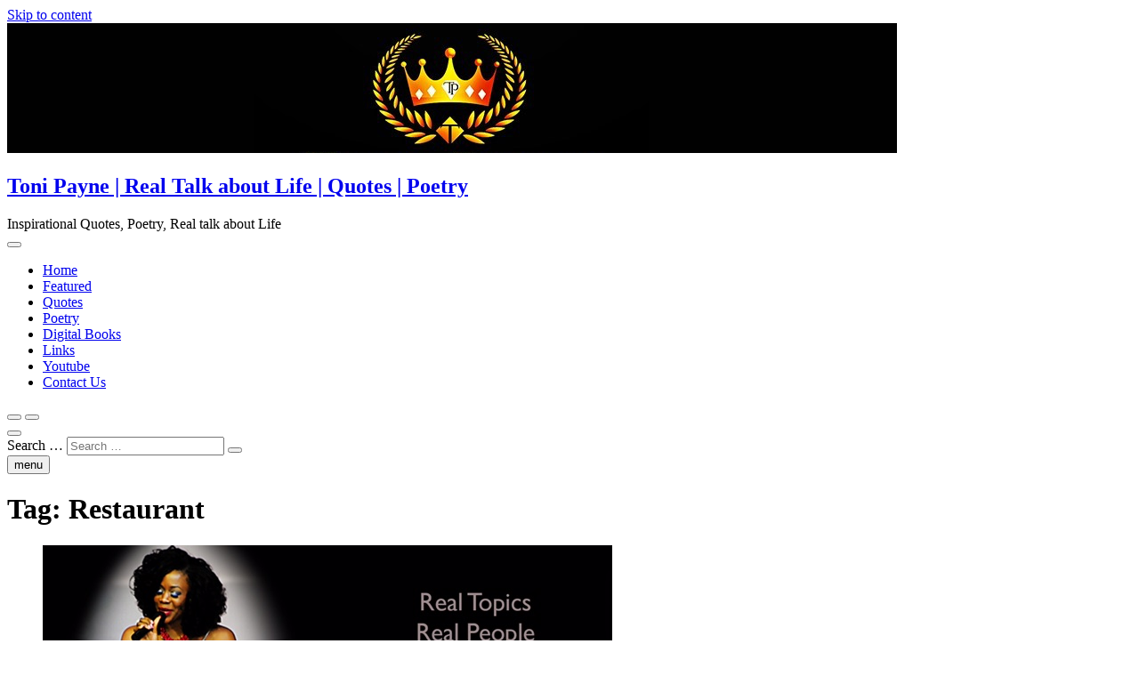

--- FILE ---
content_type: text/html; charset=UTF-8
request_url: https://tonipayneonline.com/tag/restaurant/
body_size: 8715
content:
<!DOCTYPE html>
<html lang="en-US">
<head>
<meta charset="UTF-8" />
<link rel="profile" href="http://gmpg.org/xfn/11" />
<meta name='robots' content='index, follow, max-image-preview:large, max-snippet:-1, max-video-preview:-1' />

	<!-- This site is optimized with the Yoast SEO plugin v26.7 - https://yoast.com/wordpress/plugins/seo/ -->
	<title>Restaurant - Toni Payne | Real Talk about Life | Quotes | Poetry</title>
	<link rel="canonical" href="https://tonipayneonline.com/tag/restaurant/" />
	<script type="application/ld+json" class="yoast-schema-graph">{"@context":"https://schema.org","@graph":[{"@type":"CollectionPage","@id":"https://tonipayneonline.com/tag/restaurant/","url":"https://tonipayneonline.com/tag/restaurant/","name":"Restaurant - Toni Payne | Real Talk about Life | Quotes | Poetry","isPartOf":{"@id":"https://tonipayneonline.com/#website"},"primaryImageOfPage":{"@id":"https://tonipayneonline.com/tag/restaurant/#primaryimage"},"image":{"@id":"https://tonipayneonline.com/tag/restaurant/#primaryimage"},"thumbnailUrl":"https://tonipayneonline.com/poetry/wp-content/uploads/2016/03/TONI-PAYNE-PODCAST.jpg","breadcrumb":{"@id":"https://tonipayneonline.com/tag/restaurant/#breadcrumb"},"inLanguage":"en-US"},{"@type":"ImageObject","inLanguage":"en-US","@id":"https://tonipayneonline.com/tag/restaurant/#primaryimage","url":"https://tonipayneonline.com/poetry/wp-content/uploads/2016/03/TONI-PAYNE-PODCAST.jpg","contentUrl":"https://tonipayneonline.com/poetry/wp-content/uploads/2016/03/TONI-PAYNE-PODCAST.jpg","width":640,"height":640},{"@type":"BreadcrumbList","@id":"https://tonipayneonline.com/tag/restaurant/#breadcrumb","itemListElement":[{"@type":"ListItem","position":1,"name":"Home","item":"https://tonipayneonline.com/"},{"@type":"ListItem","position":2,"name":"Restaurant"}]},{"@type":"WebSite","@id":"https://tonipayneonline.com/#website","url":"https://tonipayneonline.com/","name":"Toni Payne | Real Talk about Life | Quotes | Poetry","description":"Inspirational Quotes, Poetry, Real talk about Life","potentialAction":[{"@type":"SearchAction","target":{"@type":"EntryPoint","urlTemplate":"https://tonipayneonline.com/?s={search_term_string}"},"query-input":{"@type":"PropertyValueSpecification","valueRequired":true,"valueName":"search_term_string"}}],"inLanguage":"en-US"}]}</script>
	<!-- / Yoast SEO plugin. -->


<style id='wp-img-auto-sizes-contain-inline-css' type='text/css'>
img:is([sizes=auto i],[sizes^="auto," i]){contain-intrinsic-size:3000px 1500px}
/*# sourceURL=wp-img-auto-sizes-contain-inline-css */
</style>
<style id='wp-emoji-styles-inline-css' type='text/css'>

	img.wp-smiley, img.emoji {
		display: inline !important;
		border: none !important;
		box-shadow: none !important;
		height: 1em !important;
		width: 1em !important;
		margin: 0 0.07em !important;
		vertical-align: -0.1em !important;
		background: none !important;
		padding: 0 !important;
	}
/*# sourceURL=wp-emoji-styles-inline-css */
</style>
<link rel='stylesheet' id='wp-block-library-css' href='https://tonipayneonline.com/poetry/wp-includes/css/dist/block-library/style.min.css?ver=6.9' type='text/css' media='all' />
<style id='global-styles-inline-css' type='text/css'>
:root{--wp--preset--aspect-ratio--square: 1;--wp--preset--aspect-ratio--4-3: 4/3;--wp--preset--aspect-ratio--3-4: 3/4;--wp--preset--aspect-ratio--3-2: 3/2;--wp--preset--aspect-ratio--2-3: 2/3;--wp--preset--aspect-ratio--16-9: 16/9;--wp--preset--aspect-ratio--9-16: 9/16;--wp--preset--color--black: #000000;--wp--preset--color--cyan-bluish-gray: #abb8c3;--wp--preset--color--white: #ffffff;--wp--preset--color--pale-pink: #f78da7;--wp--preset--color--vivid-red: #cf2e2e;--wp--preset--color--luminous-vivid-orange: #ff6900;--wp--preset--color--luminous-vivid-amber: #fcb900;--wp--preset--color--light-green-cyan: #7bdcb5;--wp--preset--color--vivid-green-cyan: #00d084;--wp--preset--color--pale-cyan-blue: #8ed1fc;--wp--preset--color--vivid-cyan-blue: #0693e3;--wp--preset--color--vivid-purple: #9b51e0;--wp--preset--gradient--vivid-cyan-blue-to-vivid-purple: linear-gradient(135deg,rgb(6,147,227) 0%,rgb(155,81,224) 100%);--wp--preset--gradient--light-green-cyan-to-vivid-green-cyan: linear-gradient(135deg,rgb(122,220,180) 0%,rgb(0,208,130) 100%);--wp--preset--gradient--luminous-vivid-amber-to-luminous-vivid-orange: linear-gradient(135deg,rgb(252,185,0) 0%,rgb(255,105,0) 100%);--wp--preset--gradient--luminous-vivid-orange-to-vivid-red: linear-gradient(135deg,rgb(255,105,0) 0%,rgb(207,46,46) 100%);--wp--preset--gradient--very-light-gray-to-cyan-bluish-gray: linear-gradient(135deg,rgb(238,238,238) 0%,rgb(169,184,195) 100%);--wp--preset--gradient--cool-to-warm-spectrum: linear-gradient(135deg,rgb(74,234,220) 0%,rgb(151,120,209) 20%,rgb(207,42,186) 40%,rgb(238,44,130) 60%,rgb(251,105,98) 80%,rgb(254,248,76) 100%);--wp--preset--gradient--blush-light-purple: linear-gradient(135deg,rgb(255,206,236) 0%,rgb(152,150,240) 100%);--wp--preset--gradient--blush-bordeaux: linear-gradient(135deg,rgb(254,205,165) 0%,rgb(254,45,45) 50%,rgb(107,0,62) 100%);--wp--preset--gradient--luminous-dusk: linear-gradient(135deg,rgb(255,203,112) 0%,rgb(199,81,192) 50%,rgb(65,88,208) 100%);--wp--preset--gradient--pale-ocean: linear-gradient(135deg,rgb(255,245,203) 0%,rgb(182,227,212) 50%,rgb(51,167,181) 100%);--wp--preset--gradient--electric-grass: linear-gradient(135deg,rgb(202,248,128) 0%,rgb(113,206,126) 100%);--wp--preset--gradient--midnight: linear-gradient(135deg,rgb(2,3,129) 0%,rgb(40,116,252) 100%);--wp--preset--font-size--small: 13px;--wp--preset--font-size--medium: 20px;--wp--preset--font-size--large: 36px;--wp--preset--font-size--x-large: 42px;--wp--preset--spacing--20: 0.44rem;--wp--preset--spacing--30: 0.67rem;--wp--preset--spacing--40: 1rem;--wp--preset--spacing--50: 1.5rem;--wp--preset--spacing--60: 2.25rem;--wp--preset--spacing--70: 3.38rem;--wp--preset--spacing--80: 5.06rem;--wp--preset--shadow--natural: 6px 6px 9px rgba(0, 0, 0, 0.2);--wp--preset--shadow--deep: 12px 12px 50px rgba(0, 0, 0, 0.4);--wp--preset--shadow--sharp: 6px 6px 0px rgba(0, 0, 0, 0.2);--wp--preset--shadow--outlined: 6px 6px 0px -3px rgb(255, 255, 255), 6px 6px rgb(0, 0, 0);--wp--preset--shadow--crisp: 6px 6px 0px rgb(0, 0, 0);}:where(.is-layout-flex){gap: 0.5em;}:where(.is-layout-grid){gap: 0.5em;}body .is-layout-flex{display: flex;}.is-layout-flex{flex-wrap: wrap;align-items: center;}.is-layout-flex > :is(*, div){margin: 0;}body .is-layout-grid{display: grid;}.is-layout-grid > :is(*, div){margin: 0;}:where(.wp-block-columns.is-layout-flex){gap: 2em;}:where(.wp-block-columns.is-layout-grid){gap: 2em;}:where(.wp-block-post-template.is-layout-flex){gap: 1.25em;}:where(.wp-block-post-template.is-layout-grid){gap: 1.25em;}.has-black-color{color: var(--wp--preset--color--black) !important;}.has-cyan-bluish-gray-color{color: var(--wp--preset--color--cyan-bluish-gray) !important;}.has-white-color{color: var(--wp--preset--color--white) !important;}.has-pale-pink-color{color: var(--wp--preset--color--pale-pink) !important;}.has-vivid-red-color{color: var(--wp--preset--color--vivid-red) !important;}.has-luminous-vivid-orange-color{color: var(--wp--preset--color--luminous-vivid-orange) !important;}.has-luminous-vivid-amber-color{color: var(--wp--preset--color--luminous-vivid-amber) !important;}.has-light-green-cyan-color{color: var(--wp--preset--color--light-green-cyan) !important;}.has-vivid-green-cyan-color{color: var(--wp--preset--color--vivid-green-cyan) !important;}.has-pale-cyan-blue-color{color: var(--wp--preset--color--pale-cyan-blue) !important;}.has-vivid-cyan-blue-color{color: var(--wp--preset--color--vivid-cyan-blue) !important;}.has-vivid-purple-color{color: var(--wp--preset--color--vivid-purple) !important;}.has-black-background-color{background-color: var(--wp--preset--color--black) !important;}.has-cyan-bluish-gray-background-color{background-color: var(--wp--preset--color--cyan-bluish-gray) !important;}.has-white-background-color{background-color: var(--wp--preset--color--white) !important;}.has-pale-pink-background-color{background-color: var(--wp--preset--color--pale-pink) !important;}.has-vivid-red-background-color{background-color: var(--wp--preset--color--vivid-red) !important;}.has-luminous-vivid-orange-background-color{background-color: var(--wp--preset--color--luminous-vivid-orange) !important;}.has-luminous-vivid-amber-background-color{background-color: var(--wp--preset--color--luminous-vivid-amber) !important;}.has-light-green-cyan-background-color{background-color: var(--wp--preset--color--light-green-cyan) !important;}.has-vivid-green-cyan-background-color{background-color: var(--wp--preset--color--vivid-green-cyan) !important;}.has-pale-cyan-blue-background-color{background-color: var(--wp--preset--color--pale-cyan-blue) !important;}.has-vivid-cyan-blue-background-color{background-color: var(--wp--preset--color--vivid-cyan-blue) !important;}.has-vivid-purple-background-color{background-color: var(--wp--preset--color--vivid-purple) !important;}.has-black-border-color{border-color: var(--wp--preset--color--black) !important;}.has-cyan-bluish-gray-border-color{border-color: var(--wp--preset--color--cyan-bluish-gray) !important;}.has-white-border-color{border-color: var(--wp--preset--color--white) !important;}.has-pale-pink-border-color{border-color: var(--wp--preset--color--pale-pink) !important;}.has-vivid-red-border-color{border-color: var(--wp--preset--color--vivid-red) !important;}.has-luminous-vivid-orange-border-color{border-color: var(--wp--preset--color--luminous-vivid-orange) !important;}.has-luminous-vivid-amber-border-color{border-color: var(--wp--preset--color--luminous-vivid-amber) !important;}.has-light-green-cyan-border-color{border-color: var(--wp--preset--color--light-green-cyan) !important;}.has-vivid-green-cyan-border-color{border-color: var(--wp--preset--color--vivid-green-cyan) !important;}.has-pale-cyan-blue-border-color{border-color: var(--wp--preset--color--pale-cyan-blue) !important;}.has-vivid-cyan-blue-border-color{border-color: var(--wp--preset--color--vivid-cyan-blue) !important;}.has-vivid-purple-border-color{border-color: var(--wp--preset--color--vivid-purple) !important;}.has-vivid-cyan-blue-to-vivid-purple-gradient-background{background: var(--wp--preset--gradient--vivid-cyan-blue-to-vivid-purple) !important;}.has-light-green-cyan-to-vivid-green-cyan-gradient-background{background: var(--wp--preset--gradient--light-green-cyan-to-vivid-green-cyan) !important;}.has-luminous-vivid-amber-to-luminous-vivid-orange-gradient-background{background: var(--wp--preset--gradient--luminous-vivid-amber-to-luminous-vivid-orange) !important;}.has-luminous-vivid-orange-to-vivid-red-gradient-background{background: var(--wp--preset--gradient--luminous-vivid-orange-to-vivid-red) !important;}.has-very-light-gray-to-cyan-bluish-gray-gradient-background{background: var(--wp--preset--gradient--very-light-gray-to-cyan-bluish-gray) !important;}.has-cool-to-warm-spectrum-gradient-background{background: var(--wp--preset--gradient--cool-to-warm-spectrum) !important;}.has-blush-light-purple-gradient-background{background: var(--wp--preset--gradient--blush-light-purple) !important;}.has-blush-bordeaux-gradient-background{background: var(--wp--preset--gradient--blush-bordeaux) !important;}.has-luminous-dusk-gradient-background{background: var(--wp--preset--gradient--luminous-dusk) !important;}.has-pale-ocean-gradient-background{background: var(--wp--preset--gradient--pale-ocean) !important;}.has-electric-grass-gradient-background{background: var(--wp--preset--gradient--electric-grass) !important;}.has-midnight-gradient-background{background: var(--wp--preset--gradient--midnight) !important;}.has-small-font-size{font-size: var(--wp--preset--font-size--small) !important;}.has-medium-font-size{font-size: var(--wp--preset--font-size--medium) !important;}.has-large-font-size{font-size: var(--wp--preset--font-size--large) !important;}.has-x-large-font-size{font-size: var(--wp--preset--font-size--x-large) !important;}
/*# sourceURL=global-styles-inline-css */
</style>

<style id='classic-theme-styles-inline-css' type='text/css'>
/*! This file is auto-generated */
.wp-block-button__link{color:#fff;background-color:#32373c;border-radius:9999px;box-shadow:none;text-decoration:none;padding:calc(.667em + 2px) calc(1.333em + 2px);font-size:1.125em}.wp-block-file__button{background:#32373c;color:#fff;text-decoration:none}
/*# sourceURL=/wp-includes/css/classic-themes.min.css */
</style>
<link rel='stylesheet' id='photograph-style-css' href='https://tonipayneonline.com/poetry/wp-content/themes/photograph/style.css?ver=6.9' type='text/css' media='all' />
<link rel='stylesheet' id='animate-css-css' href='https://tonipayneonline.com/poetry/wp-content/themes/photograph/assets/wow/css/animate.min.css?ver=6.9' type='text/css' media='all' />
<link rel='stylesheet' id='font-awesome-css' href='https://tonipayneonline.com/poetry/wp-content/themes/photograph/assets/font-icons/css/all.min.css?ver=6.9' type='text/css' media='all' />
<link rel='stylesheet' id='fancybox-css-css' href='https://tonipayneonline.com/poetry/wp-content/themes/photograph/assets/fancybox/css/jquery.fancybox.min.css?ver=6.9' type='text/css' media='all' />
<link rel='stylesheet' id='photograph-responsive-css' href='https://tonipayneonline.com/poetry/wp-content/themes/photograph/css/responsive.css?ver=6.9' type='text/css' media='all' />
<link rel='stylesheet' id='photograph-google-fonts-css' href='https://tonipayneonline.com/poetry/wp-content/fonts/e3fa02acdb717a08a6dbfee7d72848a1.css?ver=6.9' type='text/css' media='all' />
<script type="text/javascript" src="https://tonipayneonline.com/poetry/wp-includes/js/jquery/jquery.min.js?ver=3.7.1" id="jquery-core-js"></script>
<script type="text/javascript" src="https://tonipayneonline.com/poetry/wp-includes/js/jquery/jquery-migrate.min.js?ver=3.4.1" id="jquery-migrate-js"></script>
<link rel="https://api.w.org/" href="https://tonipayneonline.com/wp-json/" /><link rel="alternate" title="JSON" type="application/json" href="https://tonipayneonline.com/wp-json/wp/v2/tags/84" /><link rel="EditURI" type="application/rsd+xml" title="RSD" href="https://tonipayneonline.com/poetry/xmlrpc.php?rsd" />
<meta name="generator" content="WordPress 6.9" />
            <script type="text/javascript"><!--
                                function powerpress_pinw(pinw_url){window.open(pinw_url, 'PowerPressPlayer','toolbar=0,status=0,resizable=1,width=460,height=320');	return false;}
                //-->

                // tabnab protection
                window.addEventListener('load', function () {
                    // make all links have rel="noopener noreferrer"
                    document.querySelectorAll('a[target="_blank"]').forEach(link => {
                        link.setAttribute('rel', 'noopener noreferrer');
                    });
                });
            </script>
            	<meta name="viewport" content="width=device-width" />
	<link rel="icon" href="https://tonipayneonline.com/poetry/wp-content/uploads/2016/08/toni-payne-logo-crest_med-300x300.jpg" sizes="32x32" />
<link rel="icon" href="https://tonipayneonline.com/poetry/wp-content/uploads/2016/08/toni-payne-logo-crest_med-300x300.jpg" sizes="192x192" />
<link rel="apple-touch-icon" href="https://tonipayneonline.com/poetry/wp-content/uploads/2016/08/toni-payne-logo-crest_med-300x300.jpg" />
<meta name="msapplication-TileImage" content="https://tonipayneonline.com/poetry/wp-content/uploads/2016/08/toni-payne-logo-crest_med-300x300.jpg" />
		<style type="text/css" id="wp-custom-css">
			/* Photograph theme: remove the “sidebar space” so content isn’t left-shifted */
#primary { 
  width: 100% !important;
}
		</style>
		<link rel='stylesheet' id='mediaelement-css' href='https://tonipayneonline.com/poetry/wp-includes/js/mediaelement/mediaelementplayer-legacy.min.css?ver=4.2.17' type='text/css' media='all' />
<link rel='stylesheet' id='wp-mediaelement-css' href='https://tonipayneonline.com/poetry/wp-includes/js/mediaelement/wp-mediaelement.min.css?ver=6.9' type='text/css' media='all' />
</head>
<body class="archive tag tag-restaurant tag-84 wp-embed-responsive wp-theme-photograph  top-logo-title">
	<div id="page" class="site">
	<a class="skip-link screen-reader-text" href="#site-content-contain">Skip to content</a>
	<!-- Masthead ============================================= -->
	<header id="masthead" class="site-header clearfix" role="banner">
				<a href="https://tonipayneonline.com/" rel="home"><img src="https://tonipayneonline.com/poetry/wp-content/uploads/logo.jpg" class="header-image" width="1000" height="146" alt="Toni Payne | Real Talk about Life | Quotes | Poetry"> </a>
			<div class="header-wrap">
			
			<!-- Top Header============================================= -->
			<div class="top-header">

				<!-- Main Header============================================= -->
				<div id="sticky-header" class="clearfix">
					<div class="main-header clearfix">
						<div id="site-branding"><div id="site-detail"> <h2 id="site-title"> 				<a href="https://tonipayneonline.com/" title="Toni Payne | Real Talk about Life | Quotes | Poetry" rel="home"> Toni Payne | Real Talk about Life | Quotes | Poetry </a>
				 </h2> <!-- end .site-title --> 					<div id="site-description"> Inspirational Quotes, Poetry, Real talk about Life </div> <!-- end #site-description -->
			
		</div></div>
							<!-- Main Nav ============================================= -->
															<nav id="site-navigation" class="main-navigation clearfix" role="navigation" aria-label="Main Menu">

								<button type="button" class="menu-toggle" aria-controls="primary-menu" aria-expanded="false">
									<span class="line-bar"></span>
							  	</button>
							  	<!-- end .menu-toggle -->
								
									<ul id="primary-menu" class="menu nav-menu"><li id="menu-item-100002" class="menu-item menu-item-type-custom menu-item-object-custom menu-item-home menu-item-100002"><a href="https://tonipayneonline.com/">Home</a></li>
<li id="menu-item-100056" class="menu-item menu-item-type-taxonomy menu-item-object-category menu-item-100056"><a href="https://tonipayneonline.com/featured/">Featured</a></li>
<li id="menu-item-100003" class="menu-item menu-item-type-taxonomy menu-item-object-category menu-item-100003"><a href="https://tonipayneonline.com/quotes/">Quotes</a></li>
<li id="menu-item-100004" class="menu-item menu-item-type-taxonomy menu-item-object-category menu-item-100004"><a href="https://tonipayneonline.com/poetry-by-toni-payne/">Poetry</a></li>
<li id="menu-item-100073" class="menu-item menu-item-type-post_type menu-item-object-page menu-item-100073"><a href="https://tonipayneonline.com/store/">Digital Books</a></li>
<li id="menu-item-100016" class="menu-item menu-item-type-post_type menu-item-object-page menu-item-100016"><a href="https://tonipayneonline.com/links/">Links</a></li>
<li id="menu-item-100017" class="menu-item menu-item-type-custom menu-item-object-custom menu-item-100017"><a href="https://www.youtube.com/@ToniPayneQuotes">Youtube</a></li>
<li id="menu-item-100005" class="menu-item menu-item-type-post_type menu-item-object-page menu-item-100005"><a href="https://tonipayneonline.com/contact-toni-payne/">Contact Us</a></li>
</ul>								</nav> <!-- end #site-navigation -->
															<div class="right-toggle">
																		<button class="menu-toggle" aria-controls="primary-menu" aria-expanded="false">
										<span class="line-bar"></span>
								  	</button>
								  	<!-- end .menu-toggle -->
								  										<button type="button" id="search-toggle" class="header-search"></button>
																	</div>
								<!-- end .right-toggle -->
													</div> <!-- end .main-header -->
				</div> <!-- end #sticky-header -->
			</div> <!-- end .top-header -->
							<div id="search-box" class="clearfix">
					<button type="button" class="search-x"></button>
						<form class="search-form" action="https://tonipayneonline.com/" method="get">
			<label class="screen-reader-text">Search &hellip;</label>
		<input type="search" name="s" class="search-field" placeholder="Search &hellip;" autocomplete="off" />
		<button type="submit" class="search-submit"><i class="fa-solid fa-magnifying-glass"></i></button>
</form> <!-- end .search-form -->				</div>
					</div><!-- end .header-wrap -->
		<div class="header-social-block"></div><!-- end .header-social-block -->		<!-- Main Slider ============================================= -->
		
				<button type="button" class="scroll-down" type="button"><span>menu</span><span></span><span></span></button><!-- Scroll Down Button -->
	</header> <!-- end #masthead -->
	<!-- Main Page Start ============================================= -->
	<div id="site-content-contain" class="site-content-contain">
		<div id="content" class="site-content">
		<div class="wrap">
	<header class="page-header">
		<h1 class="page-title">Tag: <span>Restaurant</span></h1>	</header><!-- .page-header -->
	<div id="primary" class="content-area">
		<main id="main" class="site-main" role="main">
			<div class="container post-featured-gallery post-gallery-col-4   ">
							
						<article id="post-1824" class="post-featured-item post-1824 post type-post status-publish format-standard has-post-thumbnail hentry category-podcast tag-best-places tag-everything-toni-payne-podcast tag-food tag-lagos tag-lagos-restaurants tag-podcast-2 tag-restaurant tag-where-to-eat">
		<div class="post-featured-gallery-wrap freesia-animation fadeInUp">
							<div class="entry-thumb">
				<figure class="entry-thumb-content">
										<a class="popup-image" data-fancybox="post-gallery" data-title="Best Places to Eat in Lagos Nigeria [Trending Topics with Toni Payne Episode 11]" href="https://tonipayneonline.com/poetry/wp-content/uploads/2016/03/TONI-PAYNE-PODCAST.jpg" >
						<img width="640" height="640" src="https://tonipayneonline.com/poetry/wp-content/uploads/2016/03/TONI-PAYNE-PODCAST.jpg" class="attachment-post-thumbnail size-post-thumbnail wp-post-image" alt="" decoding="async" fetchpriority="high" srcset="https://tonipayneonline.com/poetry/wp-content/uploads/2016/03/TONI-PAYNE-PODCAST.jpg 640w, https://tonipayneonline.com/poetry/wp-content/uploads/2016/03/TONI-PAYNE-PODCAST-200x200-cropped.jpg 200w" sizes="(max-width: 640px) 100vw, 640px" />						</a>
									</figure><!-- end.post-featured-image  -->
								
			</div><!-- end .entry-thumb -->
				<div class="entry-details">
			<header class="entry-header">
				<div class="entry-meta"></div> <!-- end .entry-meta -->				<h2 class="entry-title"> <a href="https://tonipayneonline.com/best-places-to-eat-in-lagos-nigeria-everything-toni-payne-episode-11/" title="Best Places to Eat in Lagos Nigeria [Trending Topics with Toni Payne Episode 11]"> Best Places to Eat in Lagos Nigeria [Trending Topics with Toni Payne Episode 11] </a> </h2> <!-- end.entry-title -->
			</header><!-- end .entry-header -->
			
			<div class="entry-content">
				<p>In this episode of Everything Toni Payne Podcast, I discuss some of the best places to eat in Lagos Nigeria. Wanna know why Designer Rice,&hellip; </p>
					<a href="https://tonipayneonline.com/best-places-to-eat-in-lagos-nigeria-everything-toni-payne-episode-11/" class="more-link">View More<span class="screen-reader-text"> Best Places to Eat in Lagos Nigeria [Trending Topics with Toni Payne Episode 11]</span></a><!-- wp-default -->
								</div> <!-- end .entry-content -->

			<div class="entry-footer">
									<div class="entry-meta">
															<span class="tag-links">
										<a href="https://tonipayneonline.com/tag/best-places/" rel="tag">Best Places</a><a href="https://tonipayneonline.com/tag/everything-toni-payne-podcast/" rel="tag">Everything Toni Payne Podcast</a><a href="https://tonipayneonline.com/tag/food/" rel="tag">Food</a><a href="https://tonipayneonline.com/tag/lagos/" rel="tag">Lagos</a><a href="https://tonipayneonline.com/tag/lagos-restaurants/" rel="tag">Lagos Restaurants</a><a href="https://tonipayneonline.com/tag/podcast-2/" rel="tag">Podcast</a><a href="https://tonipayneonline.com/tag/restaurant/" rel="tag">Restaurant</a><a href="https://tonipayneonline.com/tag/where-to-eat/" rel="tag">Where to eat</a>									</span> <!-- end .tag-links -->
												</div> <!-- end .entry-meta -->
							</div> <!-- end .entry-footer -->
		</div><!-- end .entry-details -->
	</div><!-- end .post-featured-gallery-wrap -->
							
	</article><!-- end .post -->			</div> <!-- end .container -->
					</main><!-- end #main -->
	</div> <!-- #primary -->
</div><!-- end .wrap -->
</div><!-- end #content -->
<!-- Footer Start ============================================= -->
<footer id="colophon" class="site-footer" role="contentinfo">
	<div class="site-info"  >
		<div class="wrap">
			<div class="copyright-wrap clearfix">
									<div class="copyright">
						<a title="Toni Payne | Real Talk about Life | Quotes | Poetry" target="_blank" href="https://tonipayneonline.com/">Toni Payne | Real Talk about Life | Quotes | Poetry</a> | 
									Designed by: <a title="Theme Freesia" target="_blank" href="https://themefreesia.com">Theme Freesia</a> |
									 <a title="WordPress" target="_blank" href="https://wordpress.org">WordPress</a> | &copy; Copyright All right reserved 											</div>
							</div> <!-- end .copyright-wrap -->
			<div style="clear:both;"></div>
		</div> <!-- end .wrap -->
	</div> <!-- end .site-info -->
				<button type="button" class="go-to-top">
				<span class="icon-bg"></span>
					<i class="fa-solid fa-angle-up back-to-top-text"></i>
					<i class="fa-solid fa-angles-up back-to-top-icon"></i>
			</button>
		<div class="page-overlay"></div>
</footer> <!-- end #colophon -->
</div><!-- end .site-content-contain -->
</div><!-- end #page -->
<script type="speculationrules">
{"prefetch":[{"source":"document","where":{"and":[{"href_matches":"/*"},{"not":{"href_matches":["/poetry/wp-*.php","/poetry/wp-admin/*","/poetry/wp-content/uploads/*","/poetry/wp-content/*","/poetry/wp-content/plugins/*","/poetry/wp-content/themes/photograph/*","/*\\?(.+)"]}},{"not":{"selector_matches":"a[rel~=\"nofollow\"]"}},{"not":{"selector_matches":".no-prefetch, .no-prefetch a"}}]},"eagerness":"conservative"}]}
</script>
<script type="text/javascript" src="https://tonipayneonline.com/poetry/wp-content/themes/photograph/js/photograph-main.js?ver=6.9" id="photograph-main-js"></script>
<script type="text/javascript" src="https://tonipayneonline.com/poetry/wp-content/themes/photograph/assets/wow/js/wow.min.js?ver=6.9" id="wow-js"></script>
<script type="text/javascript" src="https://tonipayneonline.com/poetry/wp-content/themes/photograph/assets/wow/js/wow-settings.js?ver=6.9" id="photograph-wow-settings-js"></script>
<script type="text/javascript" src="https://tonipayneonline.com/poetry/wp-content/themes/photograph/assets/sticky/jquery.sticky.min.js?ver=6.9" id="jquery-sticky-js"></script>
<script type="text/javascript" src="https://tonipayneonline.com/poetry/wp-content/themes/photograph/assets/sticky/sticky-settings.js?ver=6.9" id="photograph-sticky-settings-js"></script>
<script type="text/javascript" src="https://tonipayneonline.com/poetry/wp-content/themes/photograph/js/navigation.js?ver=6.9" id="photograph-navigation-js"></script>
<script type="text/javascript" src="https://tonipayneonline.com/poetry/wp-content/themes/photograph/js/skip-link-focus-fix.js?ver=6.9" id="photograph-skip-link-focus-fix-js"></script>
<script type="text/javascript" src="https://tonipayneonline.com/poetry/wp-content/themes/photograph/js/imagesloaded.pkgd.min.js?ver=6.9" id="imagesloaded-pkgd-js"></script>
<script type="text/javascript" src="https://tonipayneonline.com/poetry/wp-content/themes/photograph/js/isotope.pkgd.min.js?ver=6.9" id="isotope-js"></script>
<script type="text/javascript" src="https://tonipayneonline.com/poetry/wp-content/themes/photograph/js/isotope-setting.js?ver=6.9" id="photograph-isotope-setting-js"></script>
<script type="text/javascript" src="https://tonipayneonline.com/poetry/wp-content/themes/photograph/assets/fancybox/js/jquery.fancybox.min.js?ver=6.9" id="fancybox-js"></script>
<script type="text/javascript" src="https://tonipayneonline.com/poetry/wp-content/themes/photograph/assets/fancybox/js/fancybox-settings.js?ver=6.9" id="photograph-fancybox-settings-js"></script>
<script type="text/javascript" src="https://tonipayneonline.com/poetry/wp-content/plugins/powerpress/player.min.js?ver=6.9" id="powerpress-player-js"></script>
<script type="text/javascript" id="mediaelement-core-js-before">
/* <![CDATA[ */
var mejsL10n = {"language":"en","strings":{"mejs.download-file":"Download File","mejs.install-flash":"You are using a browser that does not have Flash player enabled or installed. Please turn on your Flash player plugin or download the latest version from https://get.adobe.com/flashplayer/","mejs.fullscreen":"Fullscreen","mejs.play":"Play","mejs.pause":"Pause","mejs.time-slider":"Time Slider","mejs.time-help-text":"Use Left/Right Arrow keys to advance one second, Up/Down arrows to advance ten seconds.","mejs.live-broadcast":"Live Broadcast","mejs.volume-help-text":"Use Up/Down Arrow keys to increase or decrease volume.","mejs.unmute":"Unmute","mejs.mute":"Mute","mejs.volume-slider":"Volume Slider","mejs.video-player":"Video Player","mejs.audio-player":"Audio Player","mejs.captions-subtitles":"Captions/Subtitles","mejs.captions-chapters":"Chapters","mejs.none":"None","mejs.afrikaans":"Afrikaans","mejs.albanian":"Albanian","mejs.arabic":"Arabic","mejs.belarusian":"Belarusian","mejs.bulgarian":"Bulgarian","mejs.catalan":"Catalan","mejs.chinese":"Chinese","mejs.chinese-simplified":"Chinese (Simplified)","mejs.chinese-traditional":"Chinese (Traditional)","mejs.croatian":"Croatian","mejs.czech":"Czech","mejs.danish":"Danish","mejs.dutch":"Dutch","mejs.english":"English","mejs.estonian":"Estonian","mejs.filipino":"Filipino","mejs.finnish":"Finnish","mejs.french":"French","mejs.galician":"Galician","mejs.german":"German","mejs.greek":"Greek","mejs.haitian-creole":"Haitian Creole","mejs.hebrew":"Hebrew","mejs.hindi":"Hindi","mejs.hungarian":"Hungarian","mejs.icelandic":"Icelandic","mejs.indonesian":"Indonesian","mejs.irish":"Irish","mejs.italian":"Italian","mejs.japanese":"Japanese","mejs.korean":"Korean","mejs.latvian":"Latvian","mejs.lithuanian":"Lithuanian","mejs.macedonian":"Macedonian","mejs.malay":"Malay","mejs.maltese":"Maltese","mejs.norwegian":"Norwegian","mejs.persian":"Persian","mejs.polish":"Polish","mejs.portuguese":"Portuguese","mejs.romanian":"Romanian","mejs.russian":"Russian","mejs.serbian":"Serbian","mejs.slovak":"Slovak","mejs.slovenian":"Slovenian","mejs.spanish":"Spanish","mejs.swahili":"Swahili","mejs.swedish":"Swedish","mejs.tagalog":"Tagalog","mejs.thai":"Thai","mejs.turkish":"Turkish","mejs.ukrainian":"Ukrainian","mejs.vietnamese":"Vietnamese","mejs.welsh":"Welsh","mejs.yiddish":"Yiddish"}};
//# sourceURL=mediaelement-core-js-before
/* ]]> */
</script>
<script type="text/javascript" src="https://tonipayneonline.com/poetry/wp-includes/js/mediaelement/mediaelement-and-player.min.js?ver=4.2.17" id="mediaelement-core-js"></script>
<script type="text/javascript" src="https://tonipayneonline.com/poetry/wp-includes/js/mediaelement/mediaelement-migrate.min.js?ver=6.9" id="mediaelement-migrate-js"></script>
<script type="text/javascript" id="mediaelement-js-extra">
/* <![CDATA[ */
var _wpmejsSettings = {"pluginPath":"/poetry/wp-includes/js/mediaelement/","classPrefix":"mejs-","stretching":"responsive","audioShortcodeLibrary":"mediaelement","videoShortcodeLibrary":"mediaelement"};
//# sourceURL=mediaelement-js-extra
/* ]]> */
</script>
<script type="text/javascript" src="https://tonipayneonline.com/poetry/wp-includes/js/mediaelement/wp-mediaelement.min.js?ver=6.9" id="wp-mediaelement-js"></script>
<script id="wp-emoji-settings" type="application/json">
{"baseUrl":"https://s.w.org/images/core/emoji/17.0.2/72x72/","ext":".png","svgUrl":"https://s.w.org/images/core/emoji/17.0.2/svg/","svgExt":".svg","source":{"concatemoji":"https://tonipayneonline.com/poetry/wp-includes/js/wp-emoji-release.min.js?ver=6.9"}}
</script>
<script type="module">
/* <![CDATA[ */
/*! This file is auto-generated */
const a=JSON.parse(document.getElementById("wp-emoji-settings").textContent),o=(window._wpemojiSettings=a,"wpEmojiSettingsSupports"),s=["flag","emoji"];function i(e){try{var t={supportTests:e,timestamp:(new Date).valueOf()};sessionStorage.setItem(o,JSON.stringify(t))}catch(e){}}function c(e,t,n){e.clearRect(0,0,e.canvas.width,e.canvas.height),e.fillText(t,0,0);t=new Uint32Array(e.getImageData(0,0,e.canvas.width,e.canvas.height).data);e.clearRect(0,0,e.canvas.width,e.canvas.height),e.fillText(n,0,0);const a=new Uint32Array(e.getImageData(0,0,e.canvas.width,e.canvas.height).data);return t.every((e,t)=>e===a[t])}function p(e,t){e.clearRect(0,0,e.canvas.width,e.canvas.height),e.fillText(t,0,0);var n=e.getImageData(16,16,1,1);for(let e=0;e<n.data.length;e++)if(0!==n.data[e])return!1;return!0}function u(e,t,n,a){switch(t){case"flag":return n(e,"\ud83c\udff3\ufe0f\u200d\u26a7\ufe0f","\ud83c\udff3\ufe0f\u200b\u26a7\ufe0f")?!1:!n(e,"\ud83c\udde8\ud83c\uddf6","\ud83c\udde8\u200b\ud83c\uddf6")&&!n(e,"\ud83c\udff4\udb40\udc67\udb40\udc62\udb40\udc65\udb40\udc6e\udb40\udc67\udb40\udc7f","\ud83c\udff4\u200b\udb40\udc67\u200b\udb40\udc62\u200b\udb40\udc65\u200b\udb40\udc6e\u200b\udb40\udc67\u200b\udb40\udc7f");case"emoji":return!a(e,"\ud83e\u1fac8")}return!1}function f(e,t,n,a){let r;const o=(r="undefined"!=typeof WorkerGlobalScope&&self instanceof WorkerGlobalScope?new OffscreenCanvas(300,150):document.createElement("canvas")).getContext("2d",{willReadFrequently:!0}),s=(o.textBaseline="top",o.font="600 32px Arial",{});return e.forEach(e=>{s[e]=t(o,e,n,a)}),s}function r(e){var t=document.createElement("script");t.src=e,t.defer=!0,document.head.appendChild(t)}a.supports={everything:!0,everythingExceptFlag:!0},new Promise(t=>{let n=function(){try{var e=JSON.parse(sessionStorage.getItem(o));if("object"==typeof e&&"number"==typeof e.timestamp&&(new Date).valueOf()<e.timestamp+604800&&"object"==typeof e.supportTests)return e.supportTests}catch(e){}return null}();if(!n){if("undefined"!=typeof Worker&&"undefined"!=typeof OffscreenCanvas&&"undefined"!=typeof URL&&URL.createObjectURL&&"undefined"!=typeof Blob)try{var e="postMessage("+f.toString()+"("+[JSON.stringify(s),u.toString(),c.toString(),p.toString()].join(",")+"));",a=new Blob([e],{type:"text/javascript"});const r=new Worker(URL.createObjectURL(a),{name:"wpTestEmojiSupports"});return void(r.onmessage=e=>{i(n=e.data),r.terminate(),t(n)})}catch(e){}i(n=f(s,u,c,p))}t(n)}).then(e=>{for(const n in e)a.supports[n]=e[n],a.supports.everything=a.supports.everything&&a.supports[n],"flag"!==n&&(a.supports.everythingExceptFlag=a.supports.everythingExceptFlag&&a.supports[n]);var t;a.supports.everythingExceptFlag=a.supports.everythingExceptFlag&&!a.supports.flag,a.supports.everything||((t=a.source||{}).concatemoji?r(t.concatemoji):t.wpemoji&&t.twemoji&&(r(t.twemoji),r(t.wpemoji)))});
//# sourceURL=https://tonipayneonline.com/poetry/wp-includes/js/wp-emoji-loader.min.js
/* ]]> */
</script>
</body>
</html>